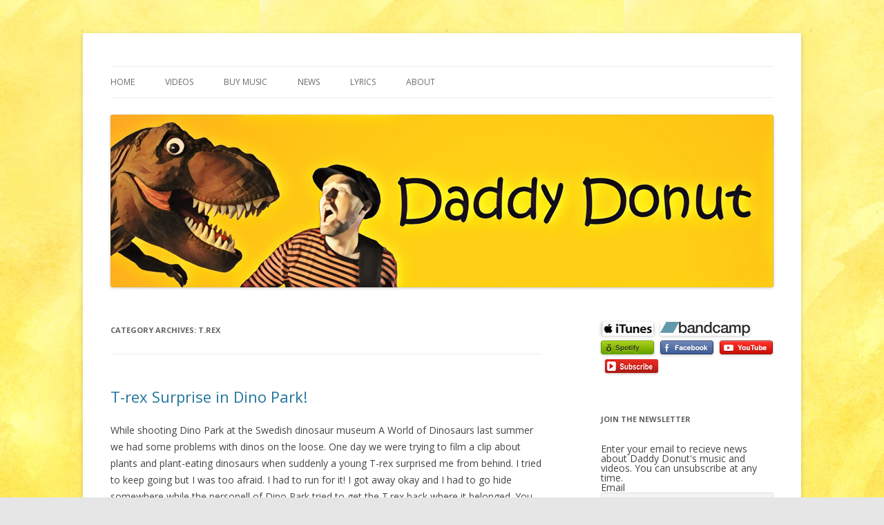

--- FILE ---
content_type: text/html; charset=UTF-8
request_url: http://www.daddydonut.com/t-rex/
body_size: 8994
content:
<!DOCTYPE html>
<!--[if IE 7]>
<html class="ie ie7" lang="en-US">
<![endif]-->
<!--[if IE 8]>
<html class="ie ie8" lang="en-US">
<![endif]-->
<!--[if !(IE 7) & !(IE 8)]><!-->
<html lang="en-US">
<!--<![endif]-->
<head>
<meta charset="UTF-8" />
<meta name="viewport" content="width=device-width" />
<title>T.rex Archives - Dinosaur Songs by Daddy Donut</title>
<link rel="profile" href="http://gmpg.org/xfn/11" />
<link rel="pingback" href="http://www.daddydonut.com/wordpress/xmlrpc.php" />
<!--[if lt IE 9]>
<script src="http://www.daddydonut.com/wordpress/wp-content/themes/twentytwelve/js/html5.js" type="text/javascript"></script>
<![endif]-->
<meta name='robots' content='index, follow, max-image-preview:large, max-snippet:-1, max-video-preview:-1' />
<meta property="og:image" content="http://www.daddydonut.com/wordpress/wp-content/uploads/2017/03/Dinosaur-Songs-For-Kids-by-Daddy-Donut-Banner-2017.jpg"/>
	<!-- This site is optimized with the Yoast SEO plugin v17.9 - https://yoast.com/wordpress/plugins/seo/ -->
	<link rel="canonical" href="http://www.daddydonut.com/t-rex/" />
	<meta property="og:locale" content="en_US" />
	<meta property="og:type" content="article" />
	<meta property="og:title" content="T.rex Archives - Dinosaur Songs by Daddy Donut" />
	<meta property="og:url" content="http://www.daddydonut.com/t-rex/" />
	<meta property="og:site_name" content="Dinosaur Songs by Daddy Donut" />
	<script type="application/ld+json" class="yoast-schema-graph">{"@context":"https://schema.org","@graph":[{"@type":"WebSite","@id":"http://www.daddydonut.com/#website","url":"http://www.daddydonut.com/","name":"Dinosaur Songs by Daddy Donut","description":"Dinosaur songs for kids and parentosaurs","potentialAction":[{"@type":"SearchAction","target":{"@type":"EntryPoint","urlTemplate":"http://www.daddydonut.com/?s={search_term_string}"},"query-input":"required name=search_term_string"}],"inLanguage":"en-US"},{"@type":"CollectionPage","@id":"http://www.daddydonut.com/t-rex/#webpage","url":"http://www.daddydonut.com/t-rex/","name":"T.rex Archives - Dinosaur Songs by Daddy Donut","isPartOf":{"@id":"http://www.daddydonut.com/#website"},"breadcrumb":{"@id":"http://www.daddydonut.com/t-rex/#breadcrumb"},"inLanguage":"en-US","potentialAction":[{"@type":"ReadAction","target":["http://www.daddydonut.com/t-rex/"]}]},{"@type":"BreadcrumbList","@id":"http://www.daddydonut.com/t-rex/#breadcrumb","itemListElement":[{"@type":"ListItem","position":1,"name":"T.rex"}]}]}</script>
	<!-- / Yoast SEO plugin. -->


<link rel='dns-prefetch' href='//fonts.googleapis.com' />
<link rel='dns-prefetch' href='//s.w.org' />
<link href='https://fonts.gstatic.com' crossorigin rel='preconnect' />
<link rel="alternate" type="application/rss+xml" title="Dinosaur Songs by Daddy Donut &raquo; Feed" href="http://www.daddydonut.com/feed/" />
<link rel="alternate" type="application/rss+xml" title="Dinosaur Songs by Daddy Donut &raquo; Comments Feed" href="http://www.daddydonut.com/comments/feed/" />
<link rel="alternate" type="application/rss+xml" title="Dinosaur Songs by Daddy Donut &raquo; T.rex Category Feed" href="http://www.daddydonut.com/t-rex/feed/" />
		<!-- This site uses the Google Analytics by MonsterInsights plugin v8.10.1 - Using Analytics tracking - https://www.monsterinsights.com/ -->
							<script
				src="//www.googletagmanager.com/gtag/js?id=UA-37282708-1"  data-cfasync="false" data-wpfc-render="false" type="text/javascript" async></script>
			<script data-cfasync="false" data-wpfc-render="false" type="text/javascript">
				var mi_version = '8.10.1';
				var mi_track_user = true;
				var mi_no_track_reason = '';
				
								var disableStrs = [
															'ga-disable-UA-37282708-1',
									];

				/* Function to detect opted out users */
				function __gtagTrackerIsOptedOut() {
					for (var index = 0; index < disableStrs.length; index++) {
						if (document.cookie.indexOf(disableStrs[index] + '=true') > -1) {
							return true;
						}
					}

					return false;
				}

				/* Disable tracking if the opt-out cookie exists. */
				if (__gtagTrackerIsOptedOut()) {
					for (var index = 0; index < disableStrs.length; index++) {
						window[disableStrs[index]] = true;
					}
				}

				/* Opt-out function */
				function __gtagTrackerOptout() {
					for (var index = 0; index < disableStrs.length; index++) {
						document.cookie = disableStrs[index] + '=true; expires=Thu, 31 Dec 2099 23:59:59 UTC; path=/';
						window[disableStrs[index]] = true;
					}
				}

				if ('undefined' === typeof gaOptout) {
					function gaOptout() {
						__gtagTrackerOptout();
					}
				}
								window.dataLayer = window.dataLayer || [];

				window.MonsterInsightsDualTracker = {
					helpers: {},
					trackers: {},
				};
				if (mi_track_user) {
					function __gtagDataLayer() {
						dataLayer.push(arguments);
					}

					function __gtagTracker(type, name, parameters) {
						if (!parameters) {
							parameters = {};
						}

						if (parameters.send_to) {
							__gtagDataLayer.apply(null, arguments);
							return;
						}

						if (type === 'event') {
							
														parameters.send_to = monsterinsights_frontend.ua;
							__gtagDataLayer(type, name, parameters);
													} else {
							__gtagDataLayer.apply(null, arguments);
						}
					}

					__gtagTracker('js', new Date());
					__gtagTracker('set', {
						'developer_id.dZGIzZG': true,
											});
															__gtagTracker('config', 'UA-37282708-1', {"forceSSL":"true"} );
										window.gtag = __gtagTracker;										(function () {
						/* https://developers.google.com/analytics/devguides/collection/analyticsjs/ */
						/* ga and __gaTracker compatibility shim. */
						var noopfn = function () {
							return null;
						};
						var newtracker = function () {
							return new Tracker();
						};
						var Tracker = function () {
							return null;
						};
						var p = Tracker.prototype;
						p.get = noopfn;
						p.set = noopfn;
						p.send = function () {
							var args = Array.prototype.slice.call(arguments);
							args.unshift('send');
							__gaTracker.apply(null, args);
						};
						var __gaTracker = function () {
							var len = arguments.length;
							if (len === 0) {
								return;
							}
							var f = arguments[len - 1];
							if (typeof f !== 'object' || f === null || typeof f.hitCallback !== 'function') {
								if ('send' === arguments[0]) {
									var hitConverted, hitObject = false, action;
									if ('event' === arguments[1]) {
										if ('undefined' !== typeof arguments[3]) {
											hitObject = {
												'eventAction': arguments[3],
												'eventCategory': arguments[2],
												'eventLabel': arguments[4],
												'value': arguments[5] ? arguments[5] : 1,
											}
										}
									}
									if ('pageview' === arguments[1]) {
										if ('undefined' !== typeof arguments[2]) {
											hitObject = {
												'eventAction': 'page_view',
												'page_path': arguments[2],
											}
										}
									}
									if (typeof arguments[2] === 'object') {
										hitObject = arguments[2];
									}
									if (typeof arguments[5] === 'object') {
										Object.assign(hitObject, arguments[5]);
									}
									if ('undefined' !== typeof arguments[1].hitType) {
										hitObject = arguments[1];
										if ('pageview' === hitObject.hitType) {
											hitObject.eventAction = 'page_view';
										}
									}
									if (hitObject) {
										action = 'timing' === arguments[1].hitType ? 'timing_complete' : hitObject.eventAction;
										hitConverted = mapArgs(hitObject);
										__gtagTracker('event', action, hitConverted);
									}
								}
								return;
							}

							function mapArgs(args) {
								var arg, hit = {};
								var gaMap = {
									'eventCategory': 'event_category',
									'eventAction': 'event_action',
									'eventLabel': 'event_label',
									'eventValue': 'event_value',
									'nonInteraction': 'non_interaction',
									'timingCategory': 'event_category',
									'timingVar': 'name',
									'timingValue': 'value',
									'timingLabel': 'event_label',
									'page': 'page_path',
									'location': 'page_location',
									'title': 'page_title',
								};
								for (arg in args) {
																		if (!(!args.hasOwnProperty(arg) || !gaMap.hasOwnProperty(arg))) {
										hit[gaMap[arg]] = args[arg];
									} else {
										hit[arg] = args[arg];
									}
								}
								return hit;
							}

							try {
								f.hitCallback();
							} catch (ex) {
							}
						};
						__gaTracker.create = newtracker;
						__gaTracker.getByName = newtracker;
						__gaTracker.getAll = function () {
							return [];
						};
						__gaTracker.remove = noopfn;
						__gaTracker.loaded = true;
						window['__gaTracker'] = __gaTracker;
					})();
									} else {
										console.log("");
					(function () {
						function __gtagTracker() {
							return null;
						}

						window['__gtagTracker'] = __gtagTracker;
						window['gtag'] = __gtagTracker;
					})();
									}
			</script>
				<!-- / Google Analytics by MonsterInsights -->
				<script type="text/javascript">
			window._wpemojiSettings = {"baseUrl":"https:\/\/s.w.org\/images\/core\/emoji\/13.1.0\/72x72\/","ext":".png","svgUrl":"https:\/\/s.w.org\/images\/core\/emoji\/13.1.0\/svg\/","svgExt":".svg","source":{"concatemoji":"http:\/\/www.daddydonut.com\/wordpress\/wp-includes\/js\/wp-emoji-release.min.js?ver=5.8.12"}};
			!function(e,a,t){var n,r,o,i=a.createElement("canvas"),p=i.getContext&&i.getContext("2d");function s(e,t){var a=String.fromCharCode;p.clearRect(0,0,i.width,i.height),p.fillText(a.apply(this,e),0,0);e=i.toDataURL();return p.clearRect(0,0,i.width,i.height),p.fillText(a.apply(this,t),0,0),e===i.toDataURL()}function c(e){var t=a.createElement("script");t.src=e,t.defer=t.type="text/javascript",a.getElementsByTagName("head")[0].appendChild(t)}for(o=Array("flag","emoji"),t.supports={everything:!0,everythingExceptFlag:!0},r=0;r<o.length;r++)t.supports[o[r]]=function(e){if(!p||!p.fillText)return!1;switch(p.textBaseline="top",p.font="600 32px Arial",e){case"flag":return s([127987,65039,8205,9895,65039],[127987,65039,8203,9895,65039])?!1:!s([55356,56826,55356,56819],[55356,56826,8203,55356,56819])&&!s([55356,57332,56128,56423,56128,56418,56128,56421,56128,56430,56128,56423,56128,56447],[55356,57332,8203,56128,56423,8203,56128,56418,8203,56128,56421,8203,56128,56430,8203,56128,56423,8203,56128,56447]);case"emoji":return!s([10084,65039,8205,55357,56613],[10084,65039,8203,55357,56613])}return!1}(o[r]),t.supports.everything=t.supports.everything&&t.supports[o[r]],"flag"!==o[r]&&(t.supports.everythingExceptFlag=t.supports.everythingExceptFlag&&t.supports[o[r]]);t.supports.everythingExceptFlag=t.supports.everythingExceptFlag&&!t.supports.flag,t.DOMReady=!1,t.readyCallback=function(){t.DOMReady=!0},t.supports.everything||(n=function(){t.readyCallback()},a.addEventListener?(a.addEventListener("DOMContentLoaded",n,!1),e.addEventListener("load",n,!1)):(e.attachEvent("onload",n),a.attachEvent("onreadystatechange",function(){"complete"===a.readyState&&t.readyCallback()})),(n=t.source||{}).concatemoji?c(n.concatemoji):n.wpemoji&&n.twemoji&&(c(n.twemoji),c(n.wpemoji)))}(window,document,window._wpemojiSettings);
		</script>
		<style type="text/css">
img.wp-smiley,
img.emoji {
	display: inline !important;
	border: none !important;
	box-shadow: none !important;
	height: 1em !important;
	width: 1em !important;
	margin: 0 .07em !important;
	vertical-align: -0.1em !important;
	background: none !important;
	padding: 0 !important;
}
</style>
	<link rel='stylesheet' id='wp-block-library-css'  href='http://www.daddydonut.com/wordpress/wp-includes/css/dist/block-library/style.min.css?ver=5.8.12' type='text/css' media='all' />
<link rel='stylesheet' id='contact-form-7-css'  href='http://www.daddydonut.com/wordpress/wp-content/plugins/contact-form-7/includes/css/styles.css?ver=5.5.3' type='text/css' media='all' />
<link rel='stylesheet' id='hupso_css-css'  href='http://www.daddydonut.com/wordpress/wp-content/plugins/hupso-share-buttons-for-twitter-facebook-google/style.css?ver=5.8.12' type='text/css' media='all' />
<link rel='stylesheet' id='twentytwelve-fonts-css'  href='https://fonts.googleapis.com/css?family=Open+Sans:400italic,700italic,400,700&#038;subset=latin,latin-ext' type='text/css' media='all' />
<link rel='stylesheet' id='twentytwelve-style-css'  href='http://www.daddydonut.com/wordpress/wp-content/themes/twentytwelve/style.css?ver=5.8.12' type='text/css' media='all' />
<!--[if lt IE 9]>
<link rel='stylesheet' id='twentytwelve-ie-css'  href='http://www.daddydonut.com/wordpress/wp-content/themes/twentytwelve/css/ie.css?ver=20121010' type='text/css' media='all' />
<![endif]-->
<link rel='stylesheet' id='newsletter-css'  href='http://www.daddydonut.com/wordpress/wp-content/plugins/newsletter/style.css?ver=7.5.6' type='text/css' media='all' />
<link rel='stylesheet' id='__EPYT__style-css'  href='http://www.daddydonut.com/wordpress/wp-content/plugins/youtube-embed-plus/styles/ytprefs.min.css?ver=14.1.4.1' type='text/css' media='all' />
<style id='__EPYT__style-inline-css' type='text/css'>

                .epyt-gallery-thumb {
                        width: 33.333%;
                }
                
</style>
<script type='text/javascript' src='http://www.daddydonut.com/wordpress/wp-content/plugins/google-analytics-for-wordpress/assets/js/frontend-gtag.min.js?ver=8.10.1' id='monsterinsights-frontend-script-js'></script>
<script data-cfasync="false" data-wpfc-render="false" type="text/javascript" id='monsterinsights-frontend-script-js-extra'>/* <![CDATA[ */
var monsterinsights_frontend = {"js_events_tracking":"true","download_extensions":"doc,pdf,ppt,zip,xls,docx,pptx,xlsx","inbound_paths":"[]","home_url":"http:\/\/www.daddydonut.com","hash_tracking":"false","ua":"UA-37282708-1","v4_id":""};/* ]]> */
</script>
<script type='text/javascript' src='http://www.daddydonut.com/wordpress/wp-includes/js/jquery/jquery.min.js?ver=3.6.0' id='jquery-core-js'></script>
<script type='text/javascript' src='http://www.daddydonut.com/wordpress/wp-includes/js/jquery/jquery-migrate.min.js?ver=3.3.2' id='jquery-migrate-js'></script>
<script type='text/javascript' id='__ytprefs__-js-extra'>
/* <![CDATA[ */
var _EPYT_ = {"ajaxurl":"http:\/\/www.daddydonut.com\/wordpress\/wp-admin\/admin-ajax.php","security":"210b9ab202","gallery_scrolloffset":"20","eppathtoscripts":"http:\/\/www.daddydonut.com\/wordpress\/wp-content\/plugins\/youtube-embed-plus\/scripts\/","eppath":"http:\/\/www.daddydonut.com\/wordpress\/wp-content\/plugins\/youtube-embed-plus\/","epresponsiveselector":"[\"iframe.__youtube_prefs__\",\"iframe[src*='youtube.com']\",\"iframe[src*='youtube-nocookie.com']\",\"iframe[data-ep-src*='youtube.com']\",\"iframe[data-ep-src*='youtube-nocookie.com']\",\"iframe[data-ep-gallerysrc*='youtube.com']\"]","epdovol":"1","version":"14.1.4.1","evselector":"iframe.__youtube_prefs__[src], iframe[src*=\"youtube.com\/embed\/\"], iframe[src*=\"youtube-nocookie.com\/embed\/\"]","ajax_compat":"","ytapi_load":"light","pause_others":"","stopMobileBuffer":"1","facade_mode":"","not_live_on_channel":"","vi_active":"","vi_js_posttypes":[]};
/* ]]> */
</script>
<script type='text/javascript' src='http://www.daddydonut.com/wordpress/wp-content/plugins/youtube-embed-plus/scripts/ytprefs.min.js?ver=14.1.4.1' id='__ytprefs__-js'></script>
<link rel="https://api.w.org/" href="http://www.daddydonut.com/wp-json/" /><link rel="alternate" type="application/json" href="http://www.daddydonut.com/wp-json/wp/v2/categories/43" /><link rel="EditURI" type="application/rsd+xml" title="RSD" href="http://www.daddydonut.com/wordpress/xmlrpc.php?rsd" />
<link rel="wlwmanifest" type="application/wlwmanifest+xml" href="http://www.daddydonut.com/wordpress/wp-includes/wlwmanifest.xml" /> 
<meta name="generator" content="WordPress 5.8.12" />
	<style type="text/css" id="twentytwelve-header-css">
			.site-title,
		.site-description {
			position: absolute;
			clip: rect(1px 1px 1px 1px); /* IE7 */
			clip: rect(1px, 1px, 1px, 1px);
		}
		</style>
	<style type="text/css" id="custom-background-css">
body.custom-background { background-image: url("http://www.daddydonut.com/wordpress/wp-content/uploads/2012/12/background_yellow1.jpg"); background-position: center top; background-size: auto; background-repeat: repeat; background-attachment: fixed; }
</style>
	</head>

<body class="archive category category-t-rex category-43 custom-background custom-font-enabled single-author">
<div id="page" class="hfeed site">
	<header id="masthead" class="site-header" role="banner">
		<hgroup>
			<h1 class="site-title"><a href="http://www.daddydonut.com/" title="Dinosaur Songs by Daddy Donut" rel="home">Dinosaur Songs by Daddy Donut</a></h1>
			<h2 class="site-description">Dinosaur songs for kids and parentosaurs</h2>
		</hgroup>

		<nav id="site-navigation" class="main-navigation" role="navigation">
			<button class="menu-toggle">Menu</button>
			<a class="assistive-text" href="#content" title="Skip to content">Skip to content</a>
			<div class="menu-daddy-donut-main-menu-container"><ul id="menu-daddy-donut-main-menu" class="nav-menu"><li id="menu-item-43" class="menu-item menu-item-type-post_type menu-item-object-page menu-item-home menu-item-43"><a title="About the album" href="http://www.daddydonut.com/">HOME</a></li>
<li id="menu-item-186" class="menu-item menu-item-type-post_type menu-item-object-page menu-item-186"><a href="http://www.daddydonut.com/dinosaur-videos-for-kids/">VIDEOS</a></li>
<li id="menu-item-290" class="menu-item menu-item-type-post_type menu-item-object-page menu-item-290"><a href="http://www.daddydonut.com/buy-dinosaur-songs-online/">BUY MUSIC</a></li>
<li id="menu-item-41" class="menu-item menu-item-type-post_type menu-item-object-page current_page_parent menu-item-41"><a title="Dinosaur News and Updates" href="http://www.daddydonut.com/dinosaur-news/">NEWS</a></li>
<li id="menu-item-164" class="menu-item menu-item-type-post_type menu-item-object-page menu-item-has-children menu-item-164"><a href="http://www.daddydonut.com/lyrics/">LYRICS</a>
<ul class="sub-menu">
	<li id="menu-item-613" class="menu-item menu-item-type-post_type menu-item-object-page menu-item-613"><a href="http://www.daddydonut.com/lyrics/chords-for-dinosaur-songs/">Chords</a></li>
</ul>
</li>
<li id="menu-item-42" class="menu-item menu-item-type-post_type menu-item-object-page menu-item-has-children menu-item-42"><a title="About Daddy Donut" href="http://www.daddydonut.com/about_daddy_donut/">ABOUT</a>
<ul class="sub-menu">
	<li id="menu-item-104" class="menu-item menu-item-type-post_type menu-item-object-page menu-item-104"><a href="http://www.daddydonut.com/about_daddy_donut/contact/">Contact</a></li>
	<li id="menu-item-276" class="menu-item menu-item-type-post_type menu-item-object-page menu-item-276"><a href="http://www.daddydonut.com/songs-about-dinosaurs-for-kids/">About the album</a></li>
	<li id="menu-item-174" class="menu-item menu-item-type-post_type menu-item-object-page menu-item-174"><a href="http://www.daddydonut.com/links/">LINKS</a></li>
</ul>
</li>
</ul></div>		</nav><!-- #site-navigation -->

				<a href="http://www.daddydonut.com/"><img src="http://www.daddydonut.com/wordpress/wp-content/uploads/2017/03/Dinosaur-Songs-For-Kids-by-Daddy-Donut-Banner-2017.jpg" class="header-image" width="960" height="250" alt="Dinosaur Songs by Daddy Donut" /></a>
			</header><!-- #masthead -->

	<div id="main" class="wrapper">
	<section id="primary" class="site-content">
		<div id="content" role="main">

					<header class="archive-header">
				<h1 class="archive-title">Category Archives: <span>T.rex</span></h1>

						</header><!-- .archive-header -->

			
	<article id="post-707" class="post-707 post type-post status-publish format-standard hentry category-dino-park category-t-rex">
				<header class="entry-header">
			
						<h1 class="entry-title">
				<a href="http://www.daddydonut.com/t-rex-surprise-in-dino-park/" rel="bookmark">T-rex Surprise in Dino Park!</a>
			</h1>
								</header><!-- .entry-header -->

				<div class="entry-content">
			<p>While shooting Dino Park at the Swedish dinosaur museum A World of Dinosaurs last summer we had some problems with dinos on the loose. One day we were trying to film a clip about plants and plant-eating dinosaurs when suddenly a young T-rex surprised me from behind. I tried to keep going but I was too afraid. I had to run for it! I got away okay and I had to go hide somewhere while the personell of Dino Park tried to get the T.rex back where it belonged. You never know what&#8217;s gonna happen next when you are working with dinosaurs! Enjoy!</p>
<div class="epyt-video-wrapper"><iframe loading="lazy"  id="_ytid_32935"  width="625" height="352"  data-origwidth="625" data-origheight="352" src="https://www.youtube.com/embed/L4ENpnHRs1w?enablejsapi=1&#038;autoplay=0&#038;cc_load_policy=0&#038;cc_lang_pref=&#038;iv_load_policy=1&#038;loop=0&#038;modestbranding=0&#038;rel=1&#038;fs=1&#038;playsinline=1&#038;autohide=2&#038;theme=dark&#038;color=red&#038;controls=1&#038;" class="__youtube_prefs__  epyt-is-override  no-lazyload" title="YouTube player"  allow="accelerometer; autoplay; clipboard-write; encrypted-media; gyroscope; picture-in-picture" allowfullscreen data-no-lazy="1" data-skipgform_ajax_framebjll=""></iframe></div>
<p>Dino Park is an fun, slightly educational series about dinosaurs with Daddy Donut.<br />
This clip features my famous dinosaur song Running from a T.rex!</p>
<div style="padding-bottom:20px; padding-top:10px;" class="hupso-share-buttons"><!-- Hupso Share Buttons - http://www.hupso.com/share/ --><a class="hupso_counters" href="http://www.hupso.com/share/"><img src="http://static.hupso.com/share/buttons/share-small.png" style="border:0px; padding-top:2px; float:left;" alt="Share Button"/></a><script type="text/javascript">var hupso_services_c=new Array("twitter","facebook_like","facebook_send","google","pinterest","email");var hupso_counters_lang = "en_US";var hupso_image_folder_url = "";var hupso_url_c="http://www.daddydonut.com/t-rex-surprise-in-dino-park/";var hupso_title_c="T-rex Surprise in Dino Park!";</script><script type="text/javascript" src="http://static.hupso.com/share/js/counters.js"></script><!-- Hupso Share Buttons --></div>					</div><!-- .entry-content -->
		
		<footer class="entry-meta">
			This entry was posted in <a href="http://www.daddydonut.com/dino-park/" rel="category tag">Dino Park</a>, <a href="http://www.daddydonut.com/t-rex/" rel="category tag">T.rex</a> on <a href="http://www.daddydonut.com/t-rex-surprise-in-dino-park/" title="5:05 pm" rel="bookmark"><time class="entry-date" datetime="2015-11-10T17:05:55+01:00">November 10, 2015</time></a><span class="by-author"> by <span class="author vcard"><a class="url fn n" href="http://www.daddydonut.com/author/caloda/" title="View all posts by Daddy Donut" rel="author">Daddy Donut</a></span></span>.								</footer><!-- .entry-meta -->
	</article><!-- #post -->

		
		</div><!-- #content -->
	</section><!-- #primary -->


			<div id="secondary" class="widget-area" role="complementary">
			<aside id="text-4" class="widget widget_text">			<div class="textwidget"><a href="https://itunes.apple.com/gb/album/dinosaur-songs/id688233311"><img title="Dinosaur songs on i Tunes" src="http://www.daddydonut.com/wordpress/wp-content/uploads/2013/08/itunes_normal.png" alt="Click for iTunes" width="77" height="20" /></a>

&nbsp;

<a title="Bandcamp" href="http://daddydonut.bandcamp.com/"><img class="alignnone size-full wp-image-179" title="Bandcamp" src="http://www.daddydonut.com/wordpress/wp-content/uploads/2014/01/bandcamp.jpg" alt="" width="130" height="20" /></a>

&nbsp;

<a href="http://open.spotify.com/artist/5A2AuQZwTIH1KtbV6g47D4"><img class="alignnone size-full wp-image-180" title="Spotify" src="http://www.daddydonut.com/wordpress/wp-content/uploads/2013/08/spotify_normal1.png" alt="" width="77" height="20" /></a>

&nbsp;

<a style="line-height: 1.714285714; font-size: 1rem;" href="https://www.facebook.com/dinosaursongs"><img class="alignnone size-full wp-image-168" title="Daddy Donut on facebook" src="http://www.daddydonut.com/wordpress/wp-content/uploads/2013/08/facebook_normal1.png" alt="" width="77" height="20" /></a>

&nbsp;
<a style="line-height: 1.714285714; font-size: 1rem;" href="http://www.youtube.com/user/DaddyDonut1?sub_confirmation=1"><img title="Daddy Donut on Youtube" src="http://www.daddydonut.com/wordpress/wp-content/uploads/2013/08/youtube_normal.png" alt="Go to the Daddy Donut Channel on Youtube" width="77" height="20" /></a>

&nbsp;
<a style="line-height: 1.714285714; font-size: 1rem;" href="http://www.youtube.com/subscription_center?add_user=daddydonut1"><img title="Subscribe to Youtube channel" src="http://www.daddydonut.com/wordpress/wp-content/uploads/2015/02/youtube_subscribe.png" alt="Subscribe to the Youtube Channel" width="77" height="20" /></a></div>
		</aside><aside id="newsletterwidget-2" class="widget widget_newsletterwidget"><h3 class="widget-title">Join the newsletter</h3>Enter your email to recieve news about Daddy Donut's music and videos. You can unsubscribe at any time. <div class="tnp tnp-widget"><form method="post" action="http://www.daddydonut.com/?na=s">

<input type="hidden" name="nr" value="widget"><input type="hidden" name="nlang" value=""><div class="tnp-field tnp-field-email"><label for="tnp-1">Email</label>
<input class="tnp-email" type="email" name="ne" id="tnp-1" value="" required></div>
<div class="tnp-field tnp-field-button"><input class="tnp-submit" type="submit" value="Subscribe" >
</div>
</form>
</div></aside>
		<aside id="recent-posts-2" class="widget widget_recent_entries">
		<h3 class="widget-title">Recent Posts</h3>
		<ul>
											<li>
					<a href="http://www.daddydonut.com/top-childrens-music-blogs-award-for-daddy-donut/">Top Children&#8217;s Music Blogs award for Daddy Donut</a>
									</li>
											<li>
					<a href="http://www.daddydonut.com/did-you-see-a-dinosaur-today-new-music-video-for-kids/">Did you see a dinosaur today &#8211; new music video for kids</a>
									</li>
											<li>
					<a href="http://www.daddydonut.com/brachiosaurus-song-dino-music-video-for-kids/">Brachiosaurus Song &#8211; Dino Music Video for Kids</a>
									</li>
											<li>
					<a href="http://www.daddydonut.com/the-dinosaur-abc-music-video-for-kids/">The Dinosaur ABC &#8211; Music Video for Kids</a>
									</li>
											<li>
					<a href="http://www.daddydonut.com/trixie-triceratops-dinosaur-music-video-for-kids/">Trixie Triceratops &#8211; Dinosaur Music Video for Kids</a>
									</li>
					</ul>

		</aside><aside id="text-7" class="widget widget_text"><h3 class="widget-title">AD</h3>			<div class="textwidget"><script async src="//pagead2.googlesyndication.com/pagead/js/adsbygoogle.js"></script>
<!-- Daddy Donut right side -->
<ins class="adsbygoogle"
     style="display:inline-block;width:200px;height:200px"
     data-ad-client="ca-pub-4619375434295813"
     data-ad-slot="8179327887"></ins>
<script>
(adsbygoogle = window.adsbygoogle || []).push({});
</script></div>
		</aside>		</div><!-- #secondary -->
		</div><!-- #main .wrapper -->
	<footer id="colophon" role="contentinfo">
		<div class="site-info">
						<a href="https://wordpress.org/" title="Semantic Personal Publishing Platform">Proudly powered by WordPress</a>
		</div><!-- .site-info -->
	</footer><!-- #colophon -->
</div><!-- #page -->

<script>
  (function(i,s,o,g,r,a,m){i['GoogleAnalyticsObject']=r;i[r]=i[r]||function(){
  (i[r].q=i[r].q||[]).push(arguments)},i[r].l=1*new Date();a=s.createElement(o),
  m=s.getElementsByTagName(o)[0];a.async=1;a.src=g;m.parentNode.insertBefore(a,m)
  })(window,document,'script','//www.google-analytics.com/analytics.js','ga');

  ga('create', 'UA-37282708-1', 'auto');
  ga('send', 'pageview');

</script><script type='text/javascript' src='http://www.daddydonut.com/wordpress/wp-includes/js/dist/vendor/regenerator-runtime.min.js?ver=0.13.7' id='regenerator-runtime-js'></script>
<script type='text/javascript' src='http://www.daddydonut.com/wordpress/wp-includes/js/dist/vendor/wp-polyfill.min.js?ver=3.15.0' id='wp-polyfill-js'></script>
<script type='text/javascript' id='contact-form-7-js-extra'>
/* <![CDATA[ */
var wpcf7 = {"api":{"root":"http:\/\/www.daddydonut.com\/wp-json\/","namespace":"contact-form-7\/v1"}};
/* ]]> */
</script>
<script type='text/javascript' src='http://www.daddydonut.com/wordpress/wp-content/plugins/contact-form-7/includes/js/index.js?ver=5.5.3' id='contact-form-7-js'></script>
<script type='text/javascript' src='http://www.daddydonut.com/wordpress/wp-content/themes/twentytwelve/js/navigation.js?ver=20140711' id='twentytwelve-navigation-js'></script>
<script type='text/javascript' src='http://www.daddydonut.com/wordpress/wp-content/plugins/youtube-embed-plus/scripts/fitvids.min.js?ver=14.1.4.1' id='__ytprefsfitvids__-js'></script>
<script type='text/javascript' src='http://www.daddydonut.com/wordpress/wp-includes/js/wp-embed.min.js?ver=5.8.12' id='wp-embed-js'></script>
</body>
</html>

--- FILE ---
content_type: text/html; charset=utf-8
request_url: https://www.google.com/recaptcha/api2/aframe
body_size: 267
content:
<!DOCTYPE HTML><html><head><meta http-equiv="content-type" content="text/html; charset=UTF-8"></head><body><script nonce="-UyKlQIOgcdLT47K2wnOSg">/** Anti-fraud and anti-abuse applications only. See google.com/recaptcha */ try{var clients={'sodar':'https://pagead2.googlesyndication.com/pagead/sodar?'};window.addEventListener("message",function(a){try{if(a.source===window.parent){var b=JSON.parse(a.data);var c=clients[b['id']];if(c){var d=document.createElement('img');d.src=c+b['params']+'&rc='+(localStorage.getItem("rc::a")?sessionStorage.getItem("rc::b"):"");window.document.body.appendChild(d);sessionStorage.setItem("rc::e",parseInt(sessionStorage.getItem("rc::e")||0)+1);localStorage.setItem("rc::h",'1769039445686');}}}catch(b){}});window.parent.postMessage("_grecaptcha_ready", "*");}catch(b){}</script></body></html>

--- FILE ---
content_type: text/plain
request_url: https://www.google-analytics.com/j/collect?v=1&_v=j102&a=211939998&t=pageview&_s=1&dl=http%3A%2F%2Fwww.daddydonut.com%2Ft-rex%2F&ul=en-us%40posix&dt=T.rex%20Archives%20-%20Dinosaur%20Songs%20by%20Daddy%20Donut&sr=1280x720&vp=1280x720&_u=aEDAAUABAAAAACAAI~&jid=583242412&gjid=1315687067&cid=210799176.1769039443&tid=UA-37282708-1&_gid=1329305578.1769039443&_r=1&_slc=1&z=1199957303
body_size: -567
content:
2,cG-2NWBT4H0DS